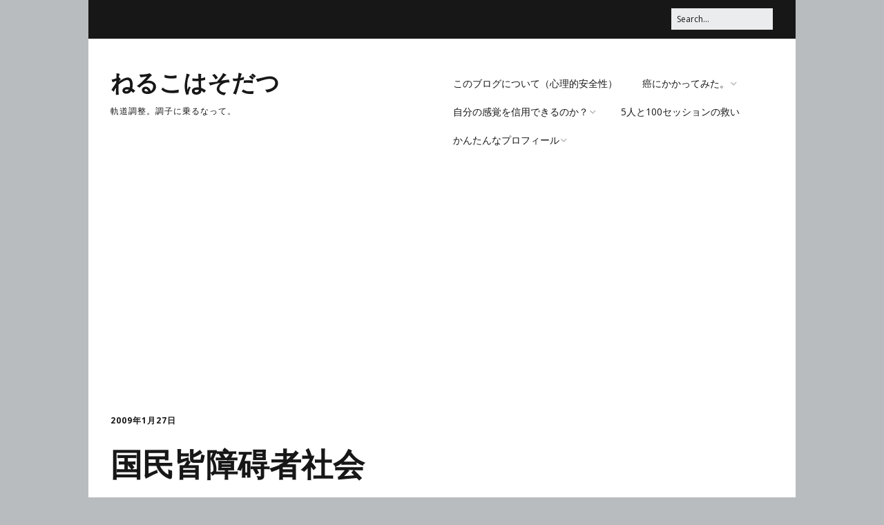

--- FILE ---
content_type: text/html; charset=UTF-8
request_url: https://www.neruko.com/2009/01/27/%E5%9B%BD%E6%B0%91%E7%9A%86%E9%9A%9C%E7%A2%8D%E8%80%85%E7%A4%BE%E4%BC%9A/
body_size: 17851
content:
<!DOCTYPE html>
<!--[if lte IE 9]><html class="no-js IE9 IE" lang="ja"><![endif]-->
<!--[if gt IE 9]><!--><html class="no-js" lang="ja"><!--<![endif]-->
	<head>
				<meta charset="UTF-8" />
	<title>国民皆障碍者社会 &#8211; ねるこはそだつ</title>
<meta name='robots' content='max-image-preview:large' />
			<link rel="dns-prefetch" href="//fonts.googleapis.com" />
			<script type="text/javascript">
			/* <![CDATA[ */
			document.documentElement.className = document.documentElement.className.replace(new RegExp('(^|\\s)no-js(\\s|$)'), '$1js$2');
			/* ]]> */
		</script>
	<link rel="amphtml" href="https://www.neruko.com/2009/01/27/%e5%9b%bd%e6%b0%91%e7%9a%86%e9%9a%9c%e7%a2%8d%e8%80%85%e7%a4%be%e4%bc%9a/amp/" /><meta name="generator" content="AMP for WP 1.1.11"/><link rel='dns-prefetch' href='//platform-api.sharethis.com' />
<link rel='dns-prefetch' href='//www.googletagmanager.com' />
<link rel='dns-prefetch' href='//pagead2.googlesyndication.com' />
<link rel="alternate" type="application/rss+xml" title="ねるこはそだつ &raquo; フィード" href="https://www.neruko.com/feed/" />
<link rel="alternate" type="application/rss+xml" title="ねるこはそだつ &raquo; コメントフィード" href="https://www.neruko.com/comments/feed/" />
<link rel="alternate" type="application/rss+xml" title="ねるこはそだつ &raquo; 国民皆障碍者社会 のコメントのフィード" href="https://www.neruko.com/2009/01/27/%e5%9b%bd%e6%b0%91%e7%9a%86%e9%9a%9c%e7%a2%8d%e8%80%85%e7%a4%be%e4%bc%9a/feed/" />
<link rel="alternate" title="oEmbed (JSON)" type="application/json+oembed" href="https://www.neruko.com/wp-json/oembed/1.0/embed?url=https%3A%2F%2Fwww.neruko.com%2F2009%2F01%2F27%2F%25e5%259b%25bd%25e6%25b0%2591%25e7%259a%2586%25e9%259a%259c%25e7%25a2%258d%25e8%2580%2585%25e7%25a4%25be%25e4%25bc%259a%2F" />
<link rel="alternate" title="oEmbed (XML)" type="text/xml+oembed" href="https://www.neruko.com/wp-json/oembed/1.0/embed?url=https%3A%2F%2Fwww.neruko.com%2F2009%2F01%2F27%2F%25e5%259b%25bd%25e6%25b0%2591%25e7%259a%2586%25e9%259a%259c%25e7%25a2%258d%25e8%2580%2585%25e7%25a4%25be%25e4%25bc%259a%2F&#038;format=xml" />
<style id='wp-img-auto-sizes-contain-inline-css' type='text/css'>
img:is([sizes=auto i],[sizes^="auto," i]){contain-intrinsic-size:3000px 1500px}
/*# sourceURL=wp-img-auto-sizes-contain-inline-css */
</style>
<style id='wp-emoji-styles-inline-css' type='text/css'>

	img.wp-smiley, img.emoji {
		display: inline !important;
		border: none !important;
		box-shadow: none !important;
		height: 1em !important;
		width: 1em !important;
		margin: 0 0.07em !important;
		vertical-align: -0.1em !important;
		background: none !important;
		padding: 0 !important;
	}
/*# sourceURL=wp-emoji-styles-inline-css */
</style>
<link rel='stylesheet' id='wp-block-library-css' href='https://www.neruko.com/wordpress/wp-includes/css/dist/block-library/style.min.css?ver=6.9' type='text/css' media='all' />
<style id='classic-theme-styles-inline-css' type='text/css'>
/*! This file is auto-generated */
.wp-block-button__link{color:#fff;background-color:#32373c;border-radius:9999px;box-shadow:none;text-decoration:none;padding:calc(.667em + 2px) calc(1.333em + 2px);font-size:1.125em}.wp-block-file__button{background:#32373c;color:#fff;text-decoration:none}
/*# sourceURL=/wp-includes/css/classic-themes.min.css */
</style>
<style id='global-styles-inline-css' type='text/css'>
:root{--wp--preset--aspect-ratio--square: 1;--wp--preset--aspect-ratio--4-3: 4/3;--wp--preset--aspect-ratio--3-4: 3/4;--wp--preset--aspect-ratio--3-2: 3/2;--wp--preset--aspect-ratio--2-3: 2/3;--wp--preset--aspect-ratio--16-9: 16/9;--wp--preset--aspect-ratio--9-16: 9/16;--wp--preset--color--black: #000000;--wp--preset--color--cyan-bluish-gray: #abb8c3;--wp--preset--color--white: #ffffff;--wp--preset--color--pale-pink: #f78da7;--wp--preset--color--vivid-red: #cf2e2e;--wp--preset--color--luminous-vivid-orange: #ff6900;--wp--preset--color--luminous-vivid-amber: #fcb900;--wp--preset--color--light-green-cyan: #7bdcb5;--wp--preset--color--vivid-green-cyan: #00d084;--wp--preset--color--pale-cyan-blue: #8ed1fc;--wp--preset--color--vivid-cyan-blue: #0693e3;--wp--preset--color--vivid-purple: #9b51e0;--wp--preset--gradient--vivid-cyan-blue-to-vivid-purple: linear-gradient(135deg,rgb(6,147,227) 0%,rgb(155,81,224) 100%);--wp--preset--gradient--light-green-cyan-to-vivid-green-cyan: linear-gradient(135deg,rgb(122,220,180) 0%,rgb(0,208,130) 100%);--wp--preset--gradient--luminous-vivid-amber-to-luminous-vivid-orange: linear-gradient(135deg,rgb(252,185,0) 0%,rgb(255,105,0) 100%);--wp--preset--gradient--luminous-vivid-orange-to-vivid-red: linear-gradient(135deg,rgb(255,105,0) 0%,rgb(207,46,46) 100%);--wp--preset--gradient--very-light-gray-to-cyan-bluish-gray: linear-gradient(135deg,rgb(238,238,238) 0%,rgb(169,184,195) 100%);--wp--preset--gradient--cool-to-warm-spectrum: linear-gradient(135deg,rgb(74,234,220) 0%,rgb(151,120,209) 20%,rgb(207,42,186) 40%,rgb(238,44,130) 60%,rgb(251,105,98) 80%,rgb(254,248,76) 100%);--wp--preset--gradient--blush-light-purple: linear-gradient(135deg,rgb(255,206,236) 0%,rgb(152,150,240) 100%);--wp--preset--gradient--blush-bordeaux: linear-gradient(135deg,rgb(254,205,165) 0%,rgb(254,45,45) 50%,rgb(107,0,62) 100%);--wp--preset--gradient--luminous-dusk: linear-gradient(135deg,rgb(255,203,112) 0%,rgb(199,81,192) 50%,rgb(65,88,208) 100%);--wp--preset--gradient--pale-ocean: linear-gradient(135deg,rgb(255,245,203) 0%,rgb(182,227,212) 50%,rgb(51,167,181) 100%);--wp--preset--gradient--electric-grass: linear-gradient(135deg,rgb(202,248,128) 0%,rgb(113,206,126) 100%);--wp--preset--gradient--midnight: linear-gradient(135deg,rgb(2,3,129) 0%,rgb(40,116,252) 100%);--wp--preset--font-size--small: 13px;--wp--preset--font-size--medium: 20px;--wp--preset--font-size--large: 36px;--wp--preset--font-size--x-large: 42px;--wp--preset--spacing--20: 0.44rem;--wp--preset--spacing--30: 0.67rem;--wp--preset--spacing--40: 1rem;--wp--preset--spacing--50: 1.5rem;--wp--preset--spacing--60: 2.25rem;--wp--preset--spacing--70: 3.38rem;--wp--preset--spacing--80: 5.06rem;--wp--preset--shadow--natural: 6px 6px 9px rgba(0, 0, 0, 0.2);--wp--preset--shadow--deep: 12px 12px 50px rgba(0, 0, 0, 0.4);--wp--preset--shadow--sharp: 6px 6px 0px rgba(0, 0, 0, 0.2);--wp--preset--shadow--outlined: 6px 6px 0px -3px rgb(255, 255, 255), 6px 6px rgb(0, 0, 0);--wp--preset--shadow--crisp: 6px 6px 0px rgb(0, 0, 0);}:where(.is-layout-flex){gap: 0.5em;}:where(.is-layout-grid){gap: 0.5em;}body .is-layout-flex{display: flex;}.is-layout-flex{flex-wrap: wrap;align-items: center;}.is-layout-flex > :is(*, div){margin: 0;}body .is-layout-grid{display: grid;}.is-layout-grid > :is(*, div){margin: 0;}:where(.wp-block-columns.is-layout-flex){gap: 2em;}:where(.wp-block-columns.is-layout-grid){gap: 2em;}:where(.wp-block-post-template.is-layout-flex){gap: 1.25em;}:where(.wp-block-post-template.is-layout-grid){gap: 1.25em;}.has-black-color{color: var(--wp--preset--color--black) !important;}.has-cyan-bluish-gray-color{color: var(--wp--preset--color--cyan-bluish-gray) !important;}.has-white-color{color: var(--wp--preset--color--white) !important;}.has-pale-pink-color{color: var(--wp--preset--color--pale-pink) !important;}.has-vivid-red-color{color: var(--wp--preset--color--vivid-red) !important;}.has-luminous-vivid-orange-color{color: var(--wp--preset--color--luminous-vivid-orange) !important;}.has-luminous-vivid-amber-color{color: var(--wp--preset--color--luminous-vivid-amber) !important;}.has-light-green-cyan-color{color: var(--wp--preset--color--light-green-cyan) !important;}.has-vivid-green-cyan-color{color: var(--wp--preset--color--vivid-green-cyan) !important;}.has-pale-cyan-blue-color{color: var(--wp--preset--color--pale-cyan-blue) !important;}.has-vivid-cyan-blue-color{color: var(--wp--preset--color--vivid-cyan-blue) !important;}.has-vivid-purple-color{color: var(--wp--preset--color--vivid-purple) !important;}.has-black-background-color{background-color: var(--wp--preset--color--black) !important;}.has-cyan-bluish-gray-background-color{background-color: var(--wp--preset--color--cyan-bluish-gray) !important;}.has-white-background-color{background-color: var(--wp--preset--color--white) !important;}.has-pale-pink-background-color{background-color: var(--wp--preset--color--pale-pink) !important;}.has-vivid-red-background-color{background-color: var(--wp--preset--color--vivid-red) !important;}.has-luminous-vivid-orange-background-color{background-color: var(--wp--preset--color--luminous-vivid-orange) !important;}.has-luminous-vivid-amber-background-color{background-color: var(--wp--preset--color--luminous-vivid-amber) !important;}.has-light-green-cyan-background-color{background-color: var(--wp--preset--color--light-green-cyan) !important;}.has-vivid-green-cyan-background-color{background-color: var(--wp--preset--color--vivid-green-cyan) !important;}.has-pale-cyan-blue-background-color{background-color: var(--wp--preset--color--pale-cyan-blue) !important;}.has-vivid-cyan-blue-background-color{background-color: var(--wp--preset--color--vivid-cyan-blue) !important;}.has-vivid-purple-background-color{background-color: var(--wp--preset--color--vivid-purple) !important;}.has-black-border-color{border-color: var(--wp--preset--color--black) !important;}.has-cyan-bluish-gray-border-color{border-color: var(--wp--preset--color--cyan-bluish-gray) !important;}.has-white-border-color{border-color: var(--wp--preset--color--white) !important;}.has-pale-pink-border-color{border-color: var(--wp--preset--color--pale-pink) !important;}.has-vivid-red-border-color{border-color: var(--wp--preset--color--vivid-red) !important;}.has-luminous-vivid-orange-border-color{border-color: var(--wp--preset--color--luminous-vivid-orange) !important;}.has-luminous-vivid-amber-border-color{border-color: var(--wp--preset--color--luminous-vivid-amber) !important;}.has-light-green-cyan-border-color{border-color: var(--wp--preset--color--light-green-cyan) !important;}.has-vivid-green-cyan-border-color{border-color: var(--wp--preset--color--vivid-green-cyan) !important;}.has-pale-cyan-blue-border-color{border-color: var(--wp--preset--color--pale-cyan-blue) !important;}.has-vivid-cyan-blue-border-color{border-color: var(--wp--preset--color--vivid-cyan-blue) !important;}.has-vivid-purple-border-color{border-color: var(--wp--preset--color--vivid-purple) !important;}.has-vivid-cyan-blue-to-vivid-purple-gradient-background{background: var(--wp--preset--gradient--vivid-cyan-blue-to-vivid-purple) !important;}.has-light-green-cyan-to-vivid-green-cyan-gradient-background{background: var(--wp--preset--gradient--light-green-cyan-to-vivid-green-cyan) !important;}.has-luminous-vivid-amber-to-luminous-vivid-orange-gradient-background{background: var(--wp--preset--gradient--luminous-vivid-amber-to-luminous-vivid-orange) !important;}.has-luminous-vivid-orange-to-vivid-red-gradient-background{background: var(--wp--preset--gradient--luminous-vivid-orange-to-vivid-red) !important;}.has-very-light-gray-to-cyan-bluish-gray-gradient-background{background: var(--wp--preset--gradient--very-light-gray-to-cyan-bluish-gray) !important;}.has-cool-to-warm-spectrum-gradient-background{background: var(--wp--preset--gradient--cool-to-warm-spectrum) !important;}.has-blush-light-purple-gradient-background{background: var(--wp--preset--gradient--blush-light-purple) !important;}.has-blush-bordeaux-gradient-background{background: var(--wp--preset--gradient--blush-bordeaux) !important;}.has-luminous-dusk-gradient-background{background: var(--wp--preset--gradient--luminous-dusk) !important;}.has-pale-ocean-gradient-background{background: var(--wp--preset--gradient--pale-ocean) !important;}.has-electric-grass-gradient-background{background: var(--wp--preset--gradient--electric-grass) !important;}.has-midnight-gradient-background{background: var(--wp--preset--gradient--midnight) !important;}.has-small-font-size{font-size: var(--wp--preset--font-size--small) !important;}.has-medium-font-size{font-size: var(--wp--preset--font-size--medium) !important;}.has-large-font-size{font-size: var(--wp--preset--font-size--large) !important;}.has-x-large-font-size{font-size: var(--wp--preset--font-size--x-large) !important;}
:where(.wp-block-post-template.is-layout-flex){gap: 1.25em;}:where(.wp-block-post-template.is-layout-grid){gap: 1.25em;}
:where(.wp-block-term-template.is-layout-flex){gap: 1.25em;}:where(.wp-block-term-template.is-layout-grid){gap: 1.25em;}
:where(.wp-block-columns.is-layout-flex){gap: 2em;}:where(.wp-block-columns.is-layout-grid){gap: 2em;}
:root :where(.wp-block-pullquote){font-size: 1.5em;line-height: 1.6;}
/*# sourceURL=global-styles-inline-css */
</style>
<link rel='stylesheet' id='make-google-font-css' href='//fonts.googleapis.com/css?family=Open+Sans%3Aregular%2Citalic%2C700&#038;ver=1.10.9#038;subset=latin' type='text/css' media='all' />
<link rel='stylesheet' id='font-awesome-css' href='https://www.neruko.com/wordpress/wp-content/themes/make/css/libs/font-awesome/css/font-awesome.min.css?ver=5.15.2' type='text/css' media='all' />
<link rel='stylesheet' id='make-main-css' href='https://www.neruko.com/wordpress/wp-content/themes/make/style.css?ver=1.10.9' type='text/css' media='all' />
<link rel='stylesheet' id='make-print-css' href='https://www.neruko.com/wordpress/wp-content/themes/make/css/print.css?ver=1.10.9' type='text/css' media='print' />
<script type="text/javascript" src="https://www.neruko.com/wordpress/wp-includes/js/jquery/jquery.min.js?ver=3.7.1" id="jquery-core-js"></script>
<script type="text/javascript" src="https://www.neruko.com/wordpress/wp-includes/js/jquery/jquery-migrate.min.js?ver=3.4.1" id="jquery-migrate-js"></script>
<script type="text/javascript" src="//platform-api.sharethis.com/js/sharethis.js#source=googleanalytics-wordpress#product=ga&amp;property=5cdec2fadc07bd00120822d8" id="googleanalytics-platform-sharethis-js"></script>

<!-- Site Kit によって追加された Google タグ（gtag.js）スニペット -->
<!-- Google アナリティクス スニペット (Site Kit が追加) -->
<script type="text/javascript" src="https://www.googletagmanager.com/gtag/js?id=GT-5TGZVZR" id="google_gtagjs-js" async></script>
<script type="text/javascript" id="google_gtagjs-js-after">
/* <![CDATA[ */
window.dataLayer = window.dataLayer || [];function gtag(){dataLayer.push(arguments);}
gtag("set","linker",{"domains":["www.neruko.com"]});
gtag("js", new Date());
gtag("set", "developer_id.dZTNiMT", true);
gtag("config", "GT-5TGZVZR");
//# sourceURL=google_gtagjs-js-after
/* ]]> */
</script>
<link rel="https://api.w.org/" href="https://www.neruko.com/wp-json/" /><link rel="alternate" title="JSON" type="application/json" href="https://www.neruko.com/wp-json/wp/v2/posts/1707" /><link rel="EditURI" type="application/rsd+xml" title="RSD" href="https://www.neruko.com/wordpress/xmlrpc.php?rsd" />
<meta name="generator" content="WordPress 6.9" />
<link rel="canonical" href="https://www.neruko.com/2009/01/27/%e5%9b%bd%e6%b0%91%e7%9a%86%e9%9a%9c%e7%a2%8d%e8%80%85%e7%a4%be%e4%bc%9a/" />
<link rel='shortlink' href='https://www.neruko.com/?p=1707' />
<meta name="generator" content="Site Kit by Google 1.170.0" />		<meta name="viewport" content="width=device-width, initial-scale=1" />
				<link rel="pingback" href="https://www.neruko.com/wordpress/xmlrpc.php">
	
<!-- Site Kit が追加した Google AdSense メタタグ -->
<meta name="google-adsense-platform-account" content="ca-host-pub-2644536267352236">
<meta name="google-adsense-platform-domain" content="sitekit.withgoogle.com">
<!-- Site Kit が追加した End Google AdSense メタタグ -->
<meta name="generator" content="Elementor 3.34.2; features: e_font_icon_svg, additional_custom_breakpoints; settings: css_print_method-external, google_font-enabled, font_display-auto">
<style type="text/css">.recentcomments a{display:inline !important;padding:0 !important;margin:0 !important;}</style>			<style>
				.e-con.e-parent:nth-of-type(n+4):not(.e-lazyloaded):not(.e-no-lazyload),
				.e-con.e-parent:nth-of-type(n+4):not(.e-lazyloaded):not(.e-no-lazyload) * {
					background-image: none !important;
				}
				@media screen and (max-height: 1024px) {
					.e-con.e-parent:nth-of-type(n+3):not(.e-lazyloaded):not(.e-no-lazyload),
					.e-con.e-parent:nth-of-type(n+3):not(.e-lazyloaded):not(.e-no-lazyload) * {
						background-image: none !important;
					}
				}
				@media screen and (max-height: 640px) {
					.e-con.e-parent:nth-of-type(n+2):not(.e-lazyloaded):not(.e-no-lazyload),
					.e-con.e-parent:nth-of-type(n+2):not(.e-lazyloaded):not(.e-no-lazyload) * {
						background-image: none !important;
					}
				}
			</style>
			
<!-- Google AdSense スニペット (Site Kit が追加) -->
<script type="text/javascript" async="async" src="https://pagead2.googlesyndication.com/pagead/js/adsbygoogle.js?client=ca-pub-2587926084159727&amp;host=ca-host-pub-2644536267352236" crossorigin="anonymous"></script>

<!-- (ここまで) Google AdSense スニペット (Site Kit が追加) -->
	</head>

	<body class="wp-singular post-template-default single single-post postid-1707 single-format-standard wp-theme-make view-post boxed no-sidebar elementor-default elementor-kit-18211">
				<div id="site-wrapper" class="site-wrapper">
			<a class="skip-link screen-reader-text" href="#site-content">Skip to content</a>

			
<header id="site-header" class="site-header header-layout-1" role="banner">
		<div class="header-bar right-content">
		<div class="container">
			
<form role="search" method="get" class="search-form" action="https://www.neruko.com/">
	<input type="search" class="search-field" id="search-field" placeholder="Search&hellip;" title="Press Enter to submit your search" value="" name="s" aria-label="Search for:">
	<input type="submit" class="search-submit" value="Search" aria-label="Search" role="button">
</form>
						
			
		</div>
	</div>
		<div class="site-header-main">
		<div class="container">
			<div class="site-branding">
												<h1 class="site-title">
					<a href="https://www.neruko.com/" rel="home">ねるこはそだつ</a>
				</h1>
												<span class="site-description">
					軌道調整。調子に乗るなって。				</span>
							</div>

			
<nav id="site-navigation" class="site-navigation" role="navigation">
			<button class="menu-toggle">Menu</button>
		<div class=" mobile-menu"><ul id="menu-%e9%9b%91%e6%96%87%e9%9b%86%e7%a9%8d%e6%89%80" class="menu"><li id="menu-item-18585" class="menu-item menu-item-type-post_type menu-item-object-page menu-item-18585"><a href="https://www.neruko.com/%e3%81%93%e3%81%ae%e3%83%96%e3%83%ad%e3%82%b0%e3%81%ab%e3%81%a4%e3%81%84%e3%81%a6%ef%bc%88%e5%bf%83%e7%90%86%e7%9a%84%e5%ae%89%e5%85%a8%e6%80%a7%ef%bc%89/">このブログについて（心理的安全性）</a></li>
<li id="menu-item-12977" class="menu-item menu-item-type-post_type menu-item-object-page menu-item-has-children menu-item-12977"><a href="https://www.neruko.com/%e7%99%8c%e3%81%ab%e3%81%8b%e3%81%8b%e3%81%a3%e3%81%a6%e3%81%bf%e3%81%9f%e3%80%82/">癌にかかってみた。</a>
<ul class="sub-menu">
	<li id="menu-item-15830" class="menu-item menu-item-type-post_type menu-item-object-page menu-item-15830"><a href="https://www.neruko.com/%e7%99%8c%e3%81%ab%e3%81%8b%e3%81%8b%e3%81%a3%e3%81%a6%e3%81%bf%e3%81%9f%e3%80%82/%e8%84%b3%e3%81%bf%e3%81%9d%e3%81%bb%e3%81%98%e3%81%8f%e3%82%89%e3%82%8c%e3%81%a6%e3%81%bf%e3%81%9f%e3%80%82/">脳みそほじくられてみた。</a></li>
</ul>
</li>
<li id="menu-item-12979" class="menu-item menu-item-type-post_type menu-item-object-page menu-item-has-children menu-item-12979"><a href="https://www.neruko.com/%e8%87%aa%e5%88%86%e3%81%ae%e6%84%9f%e8%a6%9a%e3%82%92%e4%bf%a1%e7%94%a8%e3%81%a7%e3%81%8d%e3%82%8b%e3%81%ae%e3%81%8b%ef%bc%9f/">自分の感覚を信用できるのか？</a>
<ul class="sub-menu">
	<li id="menu-item-12981" class="menu-item menu-item-type-post_type menu-item-object-page menu-item-12981"><a href="https://www.neruko.com/%e3%80%8c%e6%ad%bb%e3%81%ab%e3%81%9f%e3%81%84%e3%80%8d%e3%81%a8%e6%80%9d%e3%81%86%e3%81%93%e3%81%a8%e3%81%ab%e3%81%a4%e3%81%84%e3%81%a6%e3%80%82/">「死にたい」と思うことについて。</a></li>
	<li id="menu-item-12980" class="menu-item menu-item-type-post_type menu-item-object-page menu-item-12980"><a href="https://www.neruko.com/%e3%80%8c%e7%97%85%e8%ad%98%e3%80%8d%e3%81%ab%e3%81%a4%e3%81%84%e3%81%a6/">「病識」について</a></li>
</ul>
</li>
<li id="menu-item-12978" class="menu-item menu-item-type-post_type menu-item-object-page menu-item-12978"><a href="https://www.neruko.com/20%e4%ba%ba%e3%81%a8200%e3%82%bb%e3%83%83%e3%82%b7%e3%83%a7%e3%83%b3%e3%81%ae%e6%95%91%e3%81%84/">5人と100セッションの救い</a></li>
<li id="menu-item-12982" class="menu-item menu-item-type-post_type menu-item-object-page menu-item-has-children menu-item-12982"><a href="https://www.neruko.com/%e3%81%8b%e3%82%93%e3%81%9f%e3%82%93%e3%81%aa%e3%83%97%e3%83%ad%e3%83%95%e3%82%a3%e3%83%bc%e3%83%ab/">かんたんなプロフィール</a>
<ul class="sub-menu">
	<li id="menu-item-12983" class="menu-item menu-item-type-post_type menu-item-object-page menu-item-12983"><a href="https://www.neruko.com/%e3%81%8b%e3%82%93%e3%81%9f%e3%82%93%e3%81%aa%e3%83%97%e3%83%ad%e3%83%95%e3%82%a3%e3%83%bc%e3%83%ab/%e3%83%97%e3%83%ad%e3%83%95%e3%82%a3%e3%83%bc%e3%83%ab/">プロフィール（発病～仕事遍歴編）</a></li>
</ul>
</li>
</ul></div></nav>		</div>
	</div>
</header>
			<div id="site-content" class="site-content">
				<div class="container">

<main id="site-main" class="site-main" role="main">

			
<article id="post-1707" class="post-1707 post type-post status-publish format-standard hentry category-schizo">
		<header class="entry-header">
		<div class="entry-meta">

<time class="entry-date published" datetime="2009-01-27T13:55:06+09:00">2009年1月27日</time>
</div>


<h1 class="entry-title">
			国民皆障碍者社会	</h1>
<div class="entry-meta">

<div class="entry-author">
		<div class="entry-author-byline">
		by <a class="vcard fn" href="https://www.neruko.com/author/asa/">あさ</a>	</div>
		<div class="entry-author-bio">
		<p>山ほどの病気と資格と怨念と笑いで腹と頭を抱えてのたうち回っております。何であるのかよくわからない死に直面しつつも、とりあえず自分が死んだら、皆が幸せになるように、非道な進路を取って日々邁進してまいります。</p>
	</div>
	</div>
	<div class="entry-comment-count">
		<a href="https://www.neruko.com/2009/01/27/%e5%9b%bd%e6%b0%91%e7%9a%86%e9%9a%9c%e7%a2%8d%e8%80%85%e7%a4%be%e4%bc%9a/#comments">13件のコメント</a>
	</div>
</div>	</header>
	
	<div class="entry-content">
				<p>今、勉強してること。</p>
<blockquote><p><strong>１９７５年１２月９日　第３０回国連総会における「障害者の権利宣言」</strong><br />
第一項<br />
「障害者」という言葉は、先天的か否かにかかわらず、身体的又は精神的能力の不全のために、通常の個人又は社会生活に必要なことを確保することが、自分自身では完全に又は部分的にできない人のことを意味する。</p>
</blockquote>
<p>これの「障害者」にあてはまるひと手を挙げて！</p>
<p><strong>「通常の」</strong>ってのがくせものかな。</p>
<p>これにあてはめると<strong>日本人はほとんど全員障害者</strong>でしょう？<br />
みんな誰かに頼ってる。誰かの助けで暮らしてる。<br />
食料自給率といい、エネルギー問題といい、経済問題といい、防衛問題といい、環境問題といい、就労問題といい、貧困問題といい・・・。</p>
<p>「通常の個人又は社会生活に必要なことを確保することが、自分自身では完全に又は部分的にできない」でしょ？</p>
<p>トップの政治家ですら親の七光りがないと「社会生活に必要なこと」が確保できない。<br />
「党」を維持するのも自分自身では完全に又は部分的にできない。</p>
<p>程度問題でもあるのでしょうが、なんか考えないと。<br />
何考えればいいのかここまできちゃうとわかんないんですけど。</p>
<p>私こと「あさ」も周囲に依存して生きています。<br />
みなさんのおかげです。<br />
多くの支援者の方々のお力添えでここまでやってまいりました。<br />
ありがとうございます！さらなるご支援をお願いいたします！</p>
<p>・・・というと、常識的なんだけど、<del datetime="2009-01-27T09:03:43+00:00">何で障碍者はこうも暮らしにくいのか。</del><br />
<em>（暮らしにくいのは障碍者だけではありませんね。国民みんな障碍者という設定だから訂正します。）</em><br />
社会をいっぺん作り直す必要があるのかなあ。<br />
でも、どういう社会がいいのかわかんない。</p>
<p>勉強しなくちゃ。・・・っていうと勉強より実践が大事とか言われちゃうのだろうけど。<br />
「全国の障碍者よ立ち上がれ」・・・って国民全員立ち上がったらその先どうすればいいの？</p>
<p>うーん。</p>
<p>なんかいいこと言ってる人いないかなあ？情報お待ちします。</p>
<p>「語りえぬことには沈黙しなければならない」とかは無しでね。</p>
<hr />
<p>追記　2009/01/27  19:30</p>
<p>ここで取り上げた「障害者の権利宣言」から勉強の内容は「障害者権利条約」に進んできています。いろいろ関連する事項の表現が変わってきてる。世の中ってやっぱり進歩してるんですね。</p>
<hr />
<p>追記　2009/1/28 1:50</p>
<p>「障害」「障害者」の定義についての話を勉強中。世の中は進歩しているというより混乱しているのかな？</p>
		
	</div>

		<footer class="entry-footer">
		<div class="entry-meta">
</div>
	<i class="fa fa-file"></i> <ul class="post-categories">
	<li><a href="https://www.neruko.com/category/schizo/" rel="category tag">統合失調症</a></li></ul>	</footer>
	</article>
		<nav class="navigation post-navigation" role="navigation">
	<span class="screen-reader-text">Post navigation</span>
	<div class="nav-links">
		<div class="nav-previous"><a href="https://www.neruko.com/2009/01/28/%e3%81%9d%e3%82%8d%e3%81%9d%e3%82%8d%e3%82%84%e3%81%b0%e3%81%84%e3%81%ae%e3%81%8b%e3%81%aa/" rel="next">そろそろやばいのかな</a></div><div class="nav-next"><a href="https://www.neruko.com/2009/01/26/%e4%bc%91%e3%81%bf%e3%81%9f%e3%81%84%e3%81%a8%e3%81%93%e3%82%8d%e3%81%a7%e3%81%af%e3%81%82%e3%82%8b%e3%81%ae%e3%81%a7%e3%81%99%e3%81%8c/" rel="prev">休みたいところではあるのですが</a></div>	</div>
</nav>
		

<div id="comments" class="comments-area">
		<h3 class="comments-title">
		13 comments	</h3>

		
		<ol class="comment-list">
			
	<li id="comment-199" class="comment even thread-even depth-1">
		<article id="div-comment-199" class="comment-body">
			<header class="comment-header">
								<div class="comment-date">
					<a href="https://www.neruko.com/2009/01/27/%e5%9b%bd%e6%b0%91%e7%9a%86%e9%9a%9c%e7%a2%8d%e8%80%85%e7%a4%be%e4%bc%9a/#comment-199">
						<time datetime="2009-01-27T16:27:12+09:00">
							2009年1月27日 at 16時27分						</time>
					</a>
				</div>
				<div class="comment-author vcard">
					<cite class="fn">nvsnva</cite> <span class="says">says:</span>				</div>

							</header>

			<div class="comment-content">
				<p>国民みんなが障害者というなら、現実に存在し問題にするべきなのは、障害の質と軽重だけということになるのかな。</p>
<p>いいこと言っているかどうかはわかりませんが、「たすけあい」について思うことがあります。</p>
<p>　ＡさんとＢさんの二人の人がいるときに、あるときにはＡさんがＢさんを助け、また別の時にはＢさんがＡさんを助けて、両者ともハッピー。「たすけあい」とは、そんな状況をさしているのでしょうか。でも、より優秀なＡさんがＢさんを助ける部分が多く、ＢさんがＡさんを助ける部分は少なめ。そんなケースも多いのではないでしょうか。<br />
　直接的にではなく、間接的に助けているケースなどもあると思えば、この社会全体も、きっとそのようにできているのでしょう。<br />
a) ほとんど誰からも助けてもらわなくてもやっていけるぐらい優れた人が0.1%<br />
b) a)ほどではないけど、かなり優れた人が6.9%<br />
c) b)までいかないけど比較的優れた人が24.0%<br />
d) まあまあ普通の人が一番多くて38.0%<br />
e) 助けるより助けてもらう部分のほうが少し多い。c)の裏返しのような人が24.0%<br />
f) b)の裏返しのような人が6.9%<br />
g) a)の裏返しのような人が0.1%<br />
　数字にはほとんど意味はありません。わたしが適当につけただけです。<br />
　福祉が社会の制度になっている背景には「人は誰でも自分より弱いものを助けるべきだ」と、多くの人が考えていることもあると思います。私は障害者ですから、そのような社会の中でなければ生きていくことができません。でも、こんなことも考えるのですよ。「障害者は健常者よりも弱いから、健常者は障害者を助けるべきだと思う。でも、重い知的障害を持っているわけでもないのに、自分より弱いものがいる可能性すら考えないような障害者まで助けなければならないのか？」</p>
<p>障害者一般が暮らしにくいかどうかはわかりません。ただ、具体的になにかができるというわけでなくても、自分より弱いものや強いものことまで視野に入れて物をかんがえるのは、頭を鍛えてくれるような気がします。</p>
			</div>

					</article>

	</li><!-- #comment-## -->

	<li id="comment-200" class="comment odd alt thread-odd thread-alt depth-1">
		<article id="div-comment-200" class="comment-body">
			<header class="comment-header">
								<div class="comment-date">
					<a href="https://www.neruko.com/2009/01/27/%e5%9b%bd%e6%b0%91%e7%9a%86%e9%9a%9c%e7%a2%8d%e8%80%85%e7%a4%be%e4%bc%9a/#comment-200">
						<time datetime="2009-01-27T16:34:03+09:00">
							2009年1月27日 at 16時34分						</time>
					</a>
				</div>
				<div class="comment-author vcard">
					<cite class="fn">ベホマズン＠</cite> <span class="says">says:</span>				</div>

							</header>

			<div class="comment-content">
				<p>どうもまたまたベホマズン＠です。あささんは深いですね。なぜ障害者は暮らしにくいのかという話でしたが、逆に、社会で暮らしにくい人が障害を持っていることにされてしまうのではないのかなあとふと思いました。自分も精神障害者手帳3級所持者ですが、社会に居場所が無かったとき医療福祉の場に居場所を見出し手帳を交付されました。それで助けられた部分もあります。何を言っていいか分からなくなってきましたが障害者の中でも精神の人は不当な扱いを受けている印象は持ちます。自分の卒論のテーマもそんなテーマでした。地道な啓蒙活動しか無いんじゃないですかね。あささんみたいな人がブログでも講演会でも現状を話せば少しずつステレオタイプが変化すると思います。自分もこれからの人生少しでも精神障害者の偏見を拭いさっていきたいと決意して卒論書きました。あささんもその深い洞察力で今後も障害とは何なのか考察していってください。応援しています。</p>
			</div>

					</article>

	</li><!-- #comment-## -->

	<li id="comment-201" class="comment even thread-even depth-1">
		<article id="div-comment-201" class="comment-body">
			<header class="comment-header">
								<div class="comment-date">
					<a href="https://www.neruko.com/2009/01/27/%e5%9b%bd%e6%b0%91%e7%9a%86%e9%9a%9c%e7%a2%8d%e8%80%85%e7%a4%be%e4%bc%9a/#comment-201">
						<time datetime="2009-01-27T17:01:44+09:00">
							2009年1月27日 at 17時01分						</time>
					</a>
				</div>
				<div class="comment-author vcard">
					<cite class="fn"><a href="http://www.neruko.com" class="url" rel="ugc">あさ</a></cite> <span class="says">says:</span>				</div>

							</header>

			<div class="comment-content">
				<p>>nvsnva さん<br />
そうですね。「たすけあい」は視点として重要ですよね。でも、「自分は助けられるような障碍者ではない」というプライドのようなものを持ち、年金や手帳を拒否する方もいらっしゃるんですよね。よく例に出るのが「電車でお年寄りに席を譲ろうとしたら、人を年寄り扱いするな、と怒られた」とか。</p>
<p>数学っぽく正規分布もどきがでてきて思ったんだけど、障碍者ってのは一言でくくるべきものじゃなくて分散分析みたいにクラスターとして考えるべきものなのかもしれませんね。で、できることをやって、できないことを助けてもらうと。</p>
<p>＞「障害者は健常者よりも弱いから、健常者は障害者を助けるべきだと思う。でも、重い知的障害を持っているわけでもないのに、自分より弱いものがいる可能性すら考えないような障害者まで助けなければならないのか？」</p>
<p>これは重いですね。障碍者への援助は基本的に障碍者のニーズによって発生するわけですが、このニーズをハッキリさせることって結構難しいですね。助けて欲しいというニーズを発している人を助けるという基本が守られると、それにフリーライダーが乗ってくる可能性がある。</p>
<p>たとえば医師が診察に使える時間は有限で、患者があふれている時。自分の話を聞いてほしいというニーズを持った同じ程度の疾患を持った患者がいたとして、診察してたら話の途中で時間切れ･･･ありがちな話です。そこでもっと自分の話を聞けと医師に迫る（強いニーズ）か、調子の悪いままなのをあきらめて帰るか（弱いニーズ）。自分より弱いもののために引き下がることははたして良いことなのか。ニーズをベースにするとそんなたとえ話ができるような気がします。弱いニーズの持ち主は自分の善意によって病気が悪化するかもしれない・・・。</p>
<p>よく考えると「強い」「弱い」じゃないんですよね・・・。多変量解析の世界・・・。<br />
もっと難しい何かがあるような気がするんだけれど、まだまだ私の頭の鍛え方は足りないようです。</p>
<p>良かれと思って悪事をなすのが世間ですし・・・。社会的ジレンマもある。<br />
自分でもなにをやることが「よいこと」なのか悩んでいます。</p>
			</div>

					</article>

	</li><!-- #comment-## -->

	<li id="comment-202" class="comment odd alt thread-odd thread-alt depth-1">
		<article id="div-comment-202" class="comment-body">
			<header class="comment-header">
								<div class="comment-date">
					<a href="https://www.neruko.com/2009/01/27/%e5%9b%bd%e6%b0%91%e7%9a%86%e9%9a%9c%e7%a2%8d%e8%80%85%e7%a4%be%e4%bc%9a/#comment-202">
						<time datetime="2009-01-27T17:17:43+09:00">
							2009年1月27日 at 17時17分						</time>
					</a>
				</div>
				<div class="comment-author vcard">
					<cite class="fn"><a href="http://www.neruko.com" class="url" rel="ugc">あさ</a></cite> <span class="says">says:</span>				</div>

							</header>

			<div class="comment-content">
				<p>＞ベホマズン＠　さん<br />
最初人を褒めるところから入るあたり、なかなか良い感じですね。</p>
<p>障碍者の定義に立ち返った考え方ですね。レッテル貼りが障害を生むみたいな。<br />
精神障碍者が不当な扱いを受けるというのは、正当か不当かの判断に障害当事者の意思や意欲などが反映されることによるのではないのかなと思ったりしました。判断材料が障害されている・・・。単純に言うと「良い人は助ける価値があるが、悪い人は助ける価値が無い。そして良い悪いは本人のこころの持ちようだ。」という考え方があって、で、こころが障害でノーマルから外れるとなった時に不当な扱いとなって返ってくるのだと思いました。本当はもっと単純じゃないんでしょうけどね。「よい」「わるい」は倫理に絡んでくるのですがこれがまた難しい問題が山積みのようで・・・。</p>
<p>なんだかお書きになった卒論、興味深いですね。<br />
ネットで公開とかなさらないのですか？読んでみたいような気も・・・。</p>
<p>私はまだまだ勉強しないと周囲の人を説得するほどの力はありません。<br />
説得に必要な要素に「エートス」（徳）というものがあるそうで、決定的に私には徳が欠けてます。まだまだ修行です。</p>
<p>ベホマズン＠さんもなにかなさらないんですか？<br />
常識をわきまえた結構やり手の予感がしますが・・・。</p>
			</div>

					</article>

	</li><!-- #comment-## -->

	<li id="comment-203" class="comment even thread-even depth-1">
		<article id="div-comment-203" class="comment-body">
			<header class="comment-header">
								<div class="comment-date">
					<a href="https://www.neruko.com/2009/01/27/%e5%9b%bd%e6%b0%91%e7%9a%86%e9%9a%9c%e7%a2%8d%e8%80%85%e7%a4%be%e4%bc%9a/#comment-203">
						<time datetime="2009-01-27T17:44:21+09:00">
							2009年1月27日 at 17時44分						</time>
					</a>
				</div>
				<div class="comment-author vcard">
					<cite class="fn"><a href="http://www.neruko.com" class="url" rel="ugc">あさ</a></cite> <span class="says">says:</span>				</div>

							</header>

			<div class="comment-content">
				<p>あ、不評バナーを誰かがクリックしてったみたい。<br />
切実に障害に苦しんでる人から見たらこの議論は不愉快だろうなと思います。<br />
でも、いろいろ考えてみたいのでお許しを。</p>
<p>教科書を読み進めているのですが、障害者権利条約のところまできました。<br />
<del datetime="2009-01-27T11:41:11+00:00">障害を機能障害ととらえるのではなく、</del>「機能障害を障害とするのではなく、障害者に対する態度と環境によって引き起こされる社会的相互作用である」と、とらえるようです。</p>
<p>やっぱりよく考えられていますね。</p>
<p>それでも、国民みんな障害者だって言えるのかな･･･。</p>
			</div>

					</article>

	</li><!-- #comment-## -->

	<li id="comment-204" class="comment odd alt thread-odd thread-alt depth-1">
		<article id="div-comment-204" class="comment-body">
			<header class="comment-header">
								<div class="comment-date">
					<a href="https://www.neruko.com/2009/01/27/%e5%9b%bd%e6%b0%91%e7%9a%86%e9%9a%9c%e7%a2%8d%e8%80%85%e7%a4%be%e4%bc%9a/#comment-204">
						<time datetime="2009-01-27T19:47:45+09:00">
							2009年1月27日 at 19時47分						</time>
					</a>
				</div>
				<div class="comment-author vcard">
					<cite class="fn">nvsnva</cite> <span class="says">says:</span>				</div>

							</header>

			<div class="comment-content">
				<p>&gt;教科書を読み進めているのですが、障害者権利条約のところまできました。<br />
&gt;障害を機能障害ととらえるのではなく、「障害者に対する態度と環境によって引き起こされる社会的相互作用」と、とらえるようです。</p>
<p>この場合、「障害」を定義するより先に「障害者」を定義しなければならないと思いますが、その順序になっているのですか？</p>
			</div>

					</article>

	</li><!-- #comment-## -->

	<li id="comment-205" class="comment even thread-even depth-1">
		<article id="div-comment-205" class="comment-body">
			<header class="comment-header">
								<div class="comment-date">
					<a href="https://www.neruko.com/2009/01/27/%e5%9b%bd%e6%b0%91%e7%9a%86%e9%9a%9c%e7%a2%8d%e8%80%85%e7%a4%be%e4%bc%9a/#comment-205">
						<time datetime="2009-01-27T20:40:33+09:00">
							2009年1月27日 at 20時40分						</time>
					</a>
				</div>
				<div class="comment-author vcard">
					<cite class="fn"><a href="http://www.neruko.com" class="url" rel="ugc">あさ</a></cite> <span class="says">says:</span>				</div>

							</header>

			<div class="comment-content">
				<p>＞nvsnva さん<br />
よく読んだら一部が逆でした。訂正します。ありがとうございました。<br />
「機能障害を障害とするのではなく、障害者に対する態度と環境によって引き起こされる社会的相互作用である」でした。逆ってわけでもないか？</p>
<p>・・・で、それでも疑問は残りますか？教科書では簡単に流されてるところです。<br />
「障害者」を「ある主体」（仮に主語とするという感じ）として考える・・・くらいの理解を私はしています。</p>
<p>どうでしょう？意味的に通ってますでしょうか？</p>
<p>いまICFについて読んでます。翻訳によってややこしいことが起こっていて理解しづらいところです。後ろの方をチラッと見たらもっとややこしそうです。全部読むまであまりここに書かないほうがいいかな･･･？歴史的変遷と現在の言葉の用法が難しいです。</p>
			</div>

					</article>

	</li><!-- #comment-## -->

	<li id="comment-206" class="comment odd alt thread-odd thread-alt depth-1">
		<article id="div-comment-206" class="comment-body">
			<header class="comment-header">
								<div class="comment-date">
					<a href="https://www.neruko.com/2009/01/27/%e5%9b%bd%e6%b0%91%e7%9a%86%e9%9a%9c%e7%a2%8d%e8%80%85%e7%a4%be%e4%bc%9a/#comment-206">
						<time datetime="2009-01-27T21:45:23+09:00">
							2009年1月27日 at 21時45分						</time>
					</a>
				</div>
				<div class="comment-author vcard">
					<cite class="fn">nvsnva</cite> <span class="says">says:</span>				</div>

							</header>

			<div class="comment-content">
				<p>疑問は残ります。繰り返しになるかもしれませんか「障害」の定義は何ですか？「障害者」の定義は何でしょうか？あささんがとりあげた「障害者の権利宣言」での「障害者」の意味づけがそのまま続いているのかな。</p>
<p>ちょっと条約の仮訳文を読んでみました。</p>
<p><a href="http://www.mofa.go.jp/mofaj/gaiko/treaty/shomei_32b.html" rel="nofollow ugc">http://www.mofa.go.jp/mofaj/gaiko/treaty/shomei_32b.html</a></p>
<p>疑問は残りました。原文ではどうなっているのか知りません。</p>
			</div>

					</article>

	</li><!-- #comment-## -->

	<li id="comment-207" class="comment even thread-even depth-1">
		<article id="div-comment-207" class="comment-body">
			<header class="comment-header">
								<div class="comment-date">
					<a href="https://www.neruko.com/2009/01/27/%e5%9b%bd%e6%b0%91%e7%9a%86%e9%9a%9c%e7%a2%8d%e8%80%85%e7%a4%be%e4%bc%9a/#comment-207">
						<time datetime="2009-01-27T22:18:50+09:00">
							2009年1月27日 at 22時18分						</time>
					</a>
				</div>
				<div class="comment-author vcard">
					<cite class="fn"><a href="http://www.neruko.com" class="url" rel="ugc">あさ</a></cite> <span class="says">says:</span>				</div>

							</header>

			<div class="comment-content">
				<p>＞nvsnva さん</p>
<p>＞「障害」の定義<br />
やっぱそこは大事なところらしいですよ。<br />
今使ってる教科書が１１講で障害者権利条約を扱ってたんですが、<br />
１４講で「障害の定義と医学モデル」と題して障害の定義を問題に取り上げています。<br />
今、読み終えたところです。一応、読み終えたんですが･･･</p>
<p>日本においても世界においても定義がまだ固まってない模様です。<br />
医学モデルと社会モデルのせめぎあいがあってはっきりと定義されていないとのこと。</p>
<p>で、教科書では、障害者権利条約の基礎になった「バンコク草案」というもので障害の定義が３種類出されていると説明されています。<br />
<a href="http://www.jfd.or.jp/int/unconv/escap-conv2003a-bkconvdraft-j.html" rel="nofollow ugc">http://www.jfd.or.jp/int/unconv/escap-conv2003a-bkconvdraft-j.html</a></p>
<p>抜粋します<br />
&#8212;&#8212;&#8212;&#8212;&#8212;&#8212;&#8212;&#8212;&#8212;&#8212;&#8212;&#8212;&#8212;&#8212;&#8212;&#8212;&#8212;&#8212;&#8212;&#8212;&#8212;&#8212;&#8212;&#8212;&#8212;&#8212;&#8212;&#8212;</p>
<p>障害　(Disability)</p>
<p>　提案Ａ</p>
<p>「障害」とは人の医学的状態もしくは健康状態と、その人を取り巻く社会的、経済的、物理的環境とのダイナミックな相互作用である。その人を取り巻く環境と、その人の身体的、感覚的、精神的、発達、学習、神経、その他の機能障害（impairment）（体内に機能不全もしくは疾患の原因となる生物もしくは媒介物が存在する場合も含む）との相互作用の結果一つもしくはそれ以上の日常生活活動への参加機会が制限される状態を言う。</p>
<p>　提案Ｂ</p>
<p>「障害」とは、人の身体的、感覚的、精神的、発達、学習、神経、その他の機能障害（impairment）(体内に機能不全もしくは疾患の原因となる生物もしくは媒介物が存在する場合も含む)とその人を取り巻く社会的、経済的、物理的環境とのダイナミックな相互作用であり、その結果その人が一つもしくはそれ以上の日常生活活動に参加する機会が制限されることを言う。</p>
<p>　提案Ｃ</p>
<p>「障害」とは、身体的、感覚的、精神的、発達、学習、神経、その他の機能障害（impairment）を有する人(体内に機能不全もしくは疾患の原因となる生物もしくは媒介物が存在する人も含む)が直面する身体的、社会的、意識的、文化的バリアが原因で、他の者と平等な条件で地域社会に参加する機会が奪われ、もしくは制限されることを言う。</p>
<p>&#8212;&#8212;&#8212;&#8212;&#8212;&#8212;&#8212;&#8212;&#8212;&#8212;&#8212;&#8212;&#8212;&#8212;&#8212;&#8212;&#8212;&#8212;&#8212;&#8212;&#8212;&#8212;&#8212;&#8212;&#8212;&#8212;&#8212;&#8212;&#8211;<br />
impairmentを機能障害と訳すのは不適切だと断り書きがついてました。</p>
<p>というＡ，Ｂ，Ｃがあって、Ａ、Ｂは「人の機能障害」と環境の相互作用で、<br />
Ｃは「機能障害を持つ人」と環境の相互作用だと教科書では説明してるんですが･･･。</p>
<p>正直なところ私の能力ではこの３つの定義の違いが理解しきれません。<br />
参考までに引用しましたが、説明できず申し訳ない。<br />
定義になってるのかな？という感触です。</p>
<p>これ読んで分かりますか？</p>
			</div>

					</article>

	</li><!-- #comment-## -->

	<li id="comment-208" class="comment odd alt thread-odd thread-alt depth-1">
		<article id="div-comment-208" class="comment-body">
			<header class="comment-header">
								<div class="comment-date">
					<a href="https://www.neruko.com/2009/01/27/%e5%9b%bd%e6%b0%91%e7%9a%86%e9%9a%9c%e7%a2%8d%e8%80%85%e7%a4%be%e4%bc%9a/#comment-208">
						<time datetime="2009-01-27T23:04:47+09:00">
							2009年1月27日 at 23時04分						</time>
					</a>
				</div>
				<div class="comment-author vcard">
					<cite class="fn">nvsnva</cite> <span class="says">says:</span>				</div>

							</header>

			<div class="comment-content">
				<p>はあ、なるほど。</p>
<p>川島聡＝長瀬修　仮訳（2008年5月30日付）</p>
<p>によれば、</p>
<p>(e) 障害〔ディスアビリティ〕が形成途上にある〔徐々に発展している〕概念であること、また、障害が機能障害〔インペアメント〕のある人と態度及び環境に関する障壁との相互作用であって、機能障害のある人が他の者との平等を基礎として社会に完全かつ効果的に参加することを妨げるものから生ずることを認め、</p>
<p>となっていますね。ようやく進歩が見えてきましたが・・・</p>
<p>原文を読んでみますかね。</p>
			</div>

					</article>

	</li><!-- #comment-## -->

	<li id="comment-209" class="comment even thread-even depth-1">
		<article id="div-comment-209" class="comment-body">
			<header class="comment-header">
								<div class="comment-date">
					<a href="https://www.neruko.com/2009/01/27/%e5%9b%bd%e6%b0%91%e7%9a%86%e9%9a%9c%e7%a2%8d%e8%80%85%e7%a4%be%e4%bc%9a/#comment-209">
						<time datetime="2009-01-28T01:23:26+09:00">
							2009年1月28日 at 01時23分						</time>
					</a>
				</div>
				<div class="comment-author vcard">
					<cite class="fn"><a href="http://www.neruko.com" class="url" rel="ugc">あさ</a></cite> <span class="says">says:</span>				</div>

							</header>

			<div class="comment-content">
				<p>結局、社会参加が妨げられていることが<br />
「障害」であることは共通しているような気がしてきました。<br />
何が原因かはあまり問われないような気もします･･･</p>
<p>と、なると、障害の範囲って結構広大で、<br />
国民皆障碍者社会ってのも個人の社会参加は際限なくできるわけじゃないから、<br />
部分的には冗談じゃなくなるのかも。</p>
<p>社会参加に制限があるのが障害ならば・・・なんか違和感がありますが。<br />
会社が忙しくて町内会に顔を出せないとか<br />
ドブさらいに参加できないってのも障害なのだろうか･･･？</p>
<p>いや、精神障害の場合こういったことができないことこそが障害ですから、<br />
会社人間も障害者なのか・・・？</p>
<p>会社という社会に参加してるならいいのかな・・・？</p>
<p>それともそんな状況でも「健康」（impairmentがない）ならば障害ではないのかな？<br />
なんかそれもおかしな話かな。</p>
			</div>

					</article>

	</li><!-- #comment-## -->

	<li id="comment-210" class="comment odd alt thread-odd thread-alt depth-1">
		<article id="div-comment-210" class="comment-body">
			<header class="comment-header">
								<div class="comment-date">
					<a href="https://www.neruko.com/2009/01/27/%e5%9b%bd%e6%b0%91%e7%9a%86%e9%9a%9c%e7%a2%8d%e8%80%85%e7%a4%be%e4%bc%9a/#comment-210">
						<time datetime="2009-01-30T21:44:49+09:00">
							2009年1月30日 at 21時44分						</time>
					</a>
				</div>
				<div class="comment-author vcard">
					<cite class="fn">nvsnva</cite> <span class="says">says:</span>				</div>

							</header>

			<div class="comment-content">
				<p>ちょっと読んで考えてみました。</p>
<p>確かに混乱しているように思います。私もよくわかりません。</p>
<p>たとえば、提案Aの定義では障害になり、提案Bの定義では障害にならないケースとか、その逆のケースの例なども知りたいし、それぞれの定義を利用することで、その結果として批准した国の政策にどのように違いが生じてくるかといった例なども知りたいです。</p>
<p>基本的な障害という概念でさえ「形成途上にある」と言われても困ります。「現在では形成途上にあるが、現段階での定義はこのようにする」ぐらいはできないのかな。それともこのあたりは各国で好きに決めていいのかしら。そのあたりまで検討しないと、安易に国が批准するわけにもいかないような気がします。</p>
<p>ただ、民間の企業などが、障害者に配慮したサービスや経営をを検討するときなどは、この条約の精神には触れてみて欲しいです。その精神にどのような態度をとるかはともかく。</p>
			</div>

					</article>

	</li><!-- #comment-## -->

	<li id="comment-211" class="comment even thread-even depth-1">
		<article id="div-comment-211" class="comment-body">
			<header class="comment-header">
								<div class="comment-date">
					<a href="https://www.neruko.com/2009/01/27/%e5%9b%bd%e6%b0%91%e7%9a%86%e9%9a%9c%e7%a2%8d%e8%80%85%e7%a4%be%e4%bc%9a/#comment-211">
						<time datetime="2009-01-30T22:10:13+09:00">
							2009年1月30日 at 22時10分						</time>
					</a>
				</div>
				<div class="comment-author vcard">
					<cite class="fn"><a href="http://www.neruko.com" class="url" rel="ugc">あさ</a></cite> <span class="says">says:</span>				</div>

							</header>

			<div class="comment-content">
				<p>＞nvsnva　さん</p>
<p>「制度」とか「法」の限界かもしれませんね。<br />
物事全てが文章で記述できるわけではないし。</p>
<p>記述できても数学で言う「選択公理系」の世界にいきなり放り込まれるのかな？</p>
<p>でも、考えるのは大事かも。答えが出るかは別として。<br />
意識上に問題があることがのぼってくるだけでもその後の行動は変わりますし・・・。</p>
<p>でも、考えるべきことが多すぎてギブアップ寸前。<br />
教科書をあと40ページ読まないと･･･。<br />
普段意識してないことを一気に頭の中に拡げるんでわけわかめ。</p>
<p>でも、やらなくちゃ。<br />
誰かと話したら、「通じない」ってことになるのが恐い。<br />
無知を恐れだすときりがないんだけど・・・。</p>
			</div>

					</article>

	</li><!-- #comment-## -->
		</ol>

		
	
	
		<div id="respond" class="comment-respond">
		<h3 id="reply-title" class="comment-reply-title">コメントを残す</h3><form action="https://www.neruko.com/wordpress/wp-comments-post.php" method="post" id="commentform" class="comment-form"><p class="comment-notes"><span id="email-notes">メールアドレスが公開されることはありません。</span> <span class="required-field-message"><span class="required">※</span> が付いている欄は必須項目です</span></p><p class="comment-form-comment"><label for="comment">コメント <span class="required">※</span></label> <textarea id="comment" name="comment" cols="45" rows="8" maxlength="65525" required></textarea></p><p class="comment-form-author"><label for="author">名前</label> <input id="author" name="author" type="text" value="" size="30" maxlength="245" autocomplete="name" /></p>
<p class="comment-form-email"><label for="email">メール</label> <input id="email" name="email" type="email" value="" size="30" maxlength="100" aria-describedby="email-notes" autocomplete="email" /></p>
<p class="comment-form-url"><label for="url">サイト</label> <input id="url" name="url" type="url" value="" size="30" maxlength="200" autocomplete="url" /></p>
<p class="comment-form-cookies-consent"><input id="wp-comment-cookies-consent" name="wp-comment-cookies-consent" type="checkbox" value="yes" /> <label for="wp-comment-cookies-consent">次回のコメントで使用するためブラウザーに自分の名前、メールアドレス、サイトを保存する。</label></p>
<p class="form-submit"><input name="submit" type="submit" id="submit" class="submit" value="コメントを送信" /> <input type='hidden' name='comment_post_ID' value='1707' id='comment_post_ID' />
<input type='hidden' name='comment_parent' id='comment_parent' value='0' />
</p><p style="display: none;"><input type="hidden" id="akismet_comment_nonce" name="akismet_comment_nonce" value="0efd674480" /></p><p style="display: none !important;" class="akismet-fields-container" data-prefix="ak_"><label>&#916;<textarea name="ak_hp_textarea" cols="45" rows="8" maxlength="100"></textarea></label><input type="hidden" id="ak_js_1" name="ak_js" value="222"/><script>document.getElementById( "ak_js_1" ).setAttribute( "value", ( new Date() ).getTime() );</script></p></form>	</div><!-- #respond -->
	</div>
	
</main>



				</div>
			</div>

			
<footer id="site-footer" class="site-footer footer-layout-1" role="contentinfo">
	<div class="container">
				<div class="footer-widget-container columns-3">
			<section id="footer-1" class="widget-area footer-1 active" role="complementary">
			&nbsp;
	</section><section id="footer-2" class="widget-area footer-2 active" role="complementary">
			&nbsp;
	</section><section id="footer-3" class="widget-area footer-3 active" role="complementary">
	<aside id="custom_html-9" class="widget_text widget widget_custom_html"><div class="textwidget custom-html-widget"><a href="//www.blogmura.com/ranking.html"><img src="//www.blogmura.com/img/www88_31_3.gif" width="88" height="31" border="0" alt="ブログランキング・にほんブログ村へ" /></a><br /><a href="//www.blogmura.com/ranking.html">にほんブログ村</a></div></aside></section>		</div>
		
		
<div class="site-info">
	
		<div class="footer-credit">
		Built with <a class="theme-name" href="https://thethemefoundry.com/make/" target="_blank">Make</a>. Your friendly WordPress page builder theme.	</div>
	</div>

				<div class="footer-social-links">
			<ul class="social-customizer social-links">
				<li class="make-social-icon">
					<a href="https://www.neruko.com/feed/">
						<i class="fa fa-fw fa-rss" aria-hidden="true"></i>
						<span class="screen-reader-text">RSS</span>
					</a>
				</li>
			</ul>
			</div>
		</div>
</footer>		</div>

		<script type="speculationrules">
{"prefetch":[{"source":"document","where":{"and":[{"href_matches":"/*"},{"not":{"href_matches":["/wordpress/wp-*.php","/wordpress/wp-admin/*","/wordpress/wp-content/uploads/*","/wordpress/wp-content/*","/wordpress/wp-content/plugins/*","/wordpress/wp-content/themes/make/*","/*\\?(.+)"]}},{"not":{"selector_matches":"a[rel~=\"nofollow\"]"}},{"not":{"selector_matches":".no-prefetch, .no-prefetch a"}}]},"eagerness":"conservative"}]}
</script>
			<script>
				const lazyloadRunObserver = () => {
					const lazyloadBackgrounds = document.querySelectorAll( `.e-con.e-parent:not(.e-lazyloaded)` );
					const lazyloadBackgroundObserver = new IntersectionObserver( ( entries ) => {
						entries.forEach( ( entry ) => {
							if ( entry.isIntersecting ) {
								let lazyloadBackground = entry.target;
								if( lazyloadBackground ) {
									lazyloadBackground.classList.add( 'e-lazyloaded' );
								}
								lazyloadBackgroundObserver.unobserve( entry.target );
							}
						});
					}, { rootMargin: '200px 0px 200px 0px' } );
					lazyloadBackgrounds.forEach( ( lazyloadBackground ) => {
						lazyloadBackgroundObserver.observe( lazyloadBackground );
					} );
				};
				const events = [
					'DOMContentLoaded',
					'elementor/lazyload/observe',
				];
				events.forEach( ( event ) => {
					document.addEventListener( event, lazyloadRunObserver );
				} );
			</script>
			<script type="text/javascript" id="make-frontend-js-extra">
/* <![CDATA[ */
var MakeFrontEnd = {"fitvids":{"selectors":""}};
//# sourceURL=make-frontend-js-extra
/* ]]> */
</script>
<script type="text/javascript" src="https://www.neruko.com/wordpress/wp-content/themes/make/js/frontend.js?ver=1.10.9" id="make-frontend-js"></script>
<script type="text/javascript" src="https://www.neruko.com/wordpress/wp-content/themes/make/js/formatting/dynamic-stylesheet/dynamic-stylesheet.js?ver=1.10.9" id="make-dynamic-stylesheet-js"></script>
<script defer type="text/javascript" src="https://www.neruko.com/wordpress/wp-content/plugins/akismet/_inc/akismet-frontend.js?ver=1762982794" id="akismet-frontend-js"></script>
<script id="wp-emoji-settings" type="application/json">
{"baseUrl":"https://s.w.org/images/core/emoji/17.0.2/72x72/","ext":".png","svgUrl":"https://s.w.org/images/core/emoji/17.0.2/svg/","svgExt":".svg","source":{"concatemoji":"https://www.neruko.com/wordpress/wp-includes/js/wp-emoji-release.min.js?ver=6.9"}}
</script>
<script type="module">
/* <![CDATA[ */
/*! This file is auto-generated */
const a=JSON.parse(document.getElementById("wp-emoji-settings").textContent),o=(window._wpemojiSettings=a,"wpEmojiSettingsSupports"),s=["flag","emoji"];function i(e){try{var t={supportTests:e,timestamp:(new Date).valueOf()};sessionStorage.setItem(o,JSON.stringify(t))}catch(e){}}function c(e,t,n){e.clearRect(0,0,e.canvas.width,e.canvas.height),e.fillText(t,0,0);t=new Uint32Array(e.getImageData(0,0,e.canvas.width,e.canvas.height).data);e.clearRect(0,0,e.canvas.width,e.canvas.height),e.fillText(n,0,0);const a=new Uint32Array(e.getImageData(0,0,e.canvas.width,e.canvas.height).data);return t.every((e,t)=>e===a[t])}function p(e,t){e.clearRect(0,0,e.canvas.width,e.canvas.height),e.fillText(t,0,0);var n=e.getImageData(16,16,1,1);for(let e=0;e<n.data.length;e++)if(0!==n.data[e])return!1;return!0}function u(e,t,n,a){switch(t){case"flag":return n(e,"\ud83c\udff3\ufe0f\u200d\u26a7\ufe0f","\ud83c\udff3\ufe0f\u200b\u26a7\ufe0f")?!1:!n(e,"\ud83c\udde8\ud83c\uddf6","\ud83c\udde8\u200b\ud83c\uddf6")&&!n(e,"\ud83c\udff4\udb40\udc67\udb40\udc62\udb40\udc65\udb40\udc6e\udb40\udc67\udb40\udc7f","\ud83c\udff4\u200b\udb40\udc67\u200b\udb40\udc62\u200b\udb40\udc65\u200b\udb40\udc6e\u200b\udb40\udc67\u200b\udb40\udc7f");case"emoji":return!a(e,"\ud83e\u1fac8")}return!1}function f(e,t,n,a){let r;const o=(r="undefined"!=typeof WorkerGlobalScope&&self instanceof WorkerGlobalScope?new OffscreenCanvas(300,150):document.createElement("canvas")).getContext("2d",{willReadFrequently:!0}),s=(o.textBaseline="top",o.font="600 32px Arial",{});return e.forEach(e=>{s[e]=t(o,e,n,a)}),s}function r(e){var t=document.createElement("script");t.src=e,t.defer=!0,document.head.appendChild(t)}a.supports={everything:!0,everythingExceptFlag:!0},new Promise(t=>{let n=function(){try{var e=JSON.parse(sessionStorage.getItem(o));if("object"==typeof e&&"number"==typeof e.timestamp&&(new Date).valueOf()<e.timestamp+604800&&"object"==typeof e.supportTests)return e.supportTests}catch(e){}return null}();if(!n){if("undefined"!=typeof Worker&&"undefined"!=typeof OffscreenCanvas&&"undefined"!=typeof URL&&URL.createObjectURL&&"undefined"!=typeof Blob)try{var e="postMessage("+f.toString()+"("+[JSON.stringify(s),u.toString(),c.toString(),p.toString()].join(",")+"));",a=new Blob([e],{type:"text/javascript"});const r=new Worker(URL.createObjectURL(a),{name:"wpTestEmojiSupports"});return void(r.onmessage=e=>{i(n=e.data),r.terminate(),t(n)})}catch(e){}i(n=f(s,u,c,p))}t(n)}).then(e=>{for(const n in e)a.supports[n]=e[n],a.supports.everything=a.supports.everything&&a.supports[n],"flag"!==n&&(a.supports.everythingExceptFlag=a.supports.everythingExceptFlag&&a.supports[n]);var t;a.supports.everythingExceptFlag=a.supports.everythingExceptFlag&&!a.supports.flag,a.supports.everything||((t=a.source||{}).concatemoji?r(t.concatemoji):t.wpemoji&&t.twemoji&&(r(t.twemoji),r(t.wpemoji)))});
//# sourceURL=https://www.neruko.com/wordpress/wp-includes/js/wp-emoji-loader.min.js
/* ]]> */
</script>

	</body>
</html>

--- FILE ---
content_type: text/html; charset=utf-8
request_url: https://www.google.com/recaptcha/api2/aframe
body_size: 263
content:
<!DOCTYPE HTML><html><head><meta http-equiv="content-type" content="text/html; charset=UTF-8"></head><body><script nonce="HhEBytEhXion1ac60yjelQ">/** Anti-fraud and anti-abuse applications only. See google.com/recaptcha */ try{var clients={'sodar':'https://pagead2.googlesyndication.com/pagead/sodar?'};window.addEventListener("message",function(a){try{if(a.source===window.parent){var b=JSON.parse(a.data);var c=clients[b['id']];if(c){var d=document.createElement('img');d.src=c+b['params']+'&rc='+(localStorage.getItem("rc::a")?sessionStorage.getItem("rc::b"):"");window.document.body.appendChild(d);sessionStorage.setItem("rc::e",parseInt(sessionStorage.getItem("rc::e")||0)+1);localStorage.setItem("rc::h",'1769074415060');}}}catch(b){}});window.parent.postMessage("_grecaptcha_ready", "*");}catch(b){}</script></body></html>